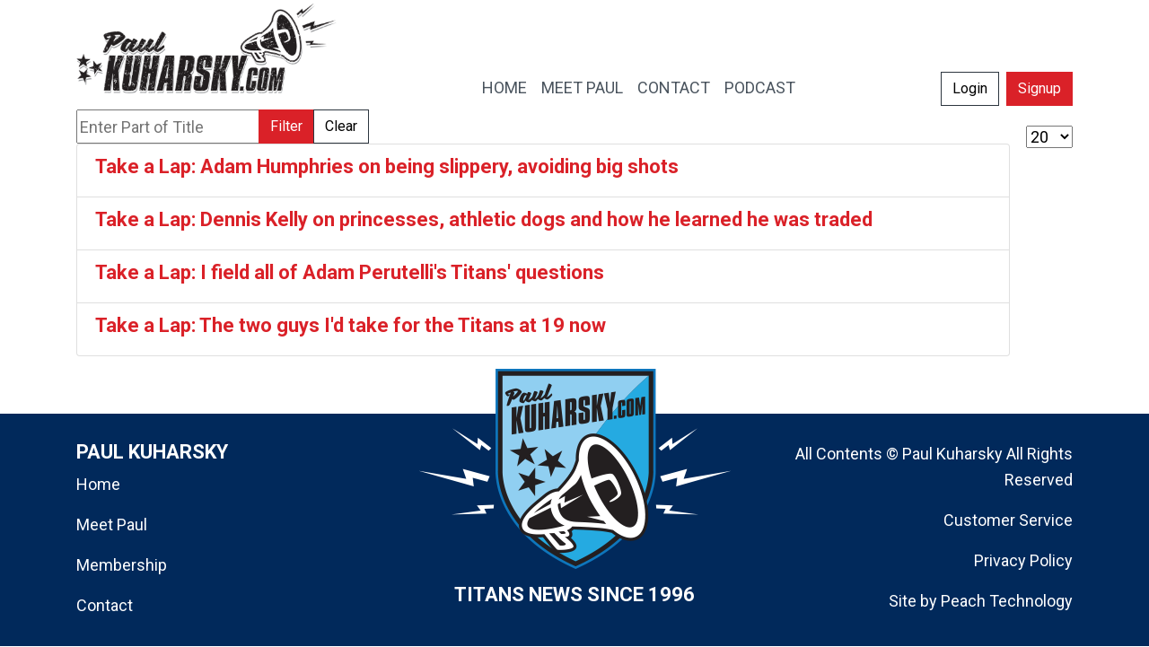

--- FILE ---
content_type: text/html; charset=utf-8
request_url: https://www.paulkuharsky.com/component/tags/tag/602-take-a-lap
body_size: 4775
content:

<!DOCTYPE html>
<!--[if lt IE 7]>      <html xmlns:fb="http://ogp.me/ns/fb#"  class="no-js lt-ie9 lt-ie8 lt-ie7"  lang="en-gb"> <![endif]-->
<!--[if IE 7]>         <html xmlns:fb="http://ogp.me/ns/fb#"  class="no-js lt-ie9 lt-ie8"  lang="en-gb"> <![endif]-->
<!--[if IE 8]>         <html xmlns:fb="http://ogp.me/ns/fb#"  class="no-js lt-ie9"  lang="en-gb"> <![endif]-->
<!--[if gt IE 8]><!-->

<html xmlns:fb="http://ogp.me/ns/fb#" class="js flexbox canvas canvastext webgl no-touch geolocation postmessage websqldatabase indexeddb hashchange history draganddrop websockets rgba hsla multiplebgs backgroundsize borderimage borderradius boxshadow textshadow opacity cssanimations csscolumns cssgradients cssreflections csstransforms csstransforms3d csstransitions fontface generatedcontent video audio localstorage sessionstorage webworkers applicationcache svg inlinesvg smil svgclippaths" lang="en-gb" slick-uniqueid="3" style="">
<!--<![endif]-->

<head>
	<meta charset="utf-8">
    <meta name="viewport" content="width=device-width, initial-scale=1, shrink-to-fit=no">
    <!-- Bootstrap CSS -->
	<link rel="stylesheet" href="https://stackpath.bootstrapcdn.com/bootstrap/4.3.1/css/bootstrap.min.css" integrity="sha384-ggOyR0iXCbMQv3Xipma34MD+dH/1fQ784/j6cY/iJTQUOhcWr7x9JvoRxT2MZw1T" crossorigin="anonymous">
	<!--<link rel="stylesheet" href="https://use.fontawesome.com/releases/v5.15.4/css/all.css" integrity="sha384-DNOHZ68U8hZfKXOrtjWvjxusGo9WQnrNx2sqG0tfsghAvtVlRW3tvkXWZh58N9jp" crossorigin="anonymous">-->
	
	<link rel="preconnect" href="https://fonts.googleapis.com">
	<link rel="preconnect" href="https://fonts.gstatic.com" crossorigin>
	<link href="https://fonts.googleapis.com/css2?family=Merriweather:ital,wght@0,300;0,400;0,700;0,900;1,300;1,400;1,700;1,900&family=Oswald:wght@200..700&family=Roboto:ital,wght@0,100;0,300;0,400;0,500;0,700;0,900;1,100;1,300;1,400;1,500;1,700;1,900&display=swap" rel="stylesheet">
	
<!-- Google tag (gtag.js) --> <script async src="https://www.googletagmanager.com/gtag/js?id=G-0E0HPR2D62"></script> <script> window.dataLayer = window.dataLayer || []; function gtag(){dataLayer.push(arguments);} gtag('js', new Date()); gtag('config', 'G-0E0HPR2D62'); </script>
	
	<script async src="https://pagead2.googlesyndication.com/pagead/js/adsbygoogle.js?client=ca-pub-9209220017138157"
     crossorigin="anonymous"></script>
	<script src="https://code.jquery.com/jquery-3.3.1.slim.min.js" integrity="sha384-q8i/X+965DzO0rT7abK41JStQIAqVgRVzpbzo5smXKp4YfRvH+8abtTE1Pi6jizo" crossorigin="anonymous"></script>
<script src="https://cdnjs.cloudflare.com/ajax/libs/popper.js/1.14.7/umd/popper.min.js" integrity="sha384-UO2eT0CpHqdSJQ6hJty5KVphtPhzWj9WO1clHTMGa3JDZwrnQq4sF86dIHNDz0W1" crossorigin="anonymous"></script>
<script src="https://stackpath.bootstrapcdn.com/bootstrap/4.3.1/js/bootstrap.min.js" integrity="sha384-JjSmVgyd0p3pXB1rRibZUAYoIIy6OrQ6VrjIEaFf/nJGzIxFDsf4x0xIM+B07jRM" crossorigin="anonymous"></script>
	
	<link href="/media/system/css/joomla-fontawesome.min.css?6cc60b69461fc3e6862d99d4f30ce833" rel="stylesheet">
  <script async src="https://platform.twitter.com/widgets.js" charset="utf-8"></script>
	<meta charset="utf-8">
	<meta name="description" content="Tennessee Titans news and analysis from Paul Kuharsky, who's been on the beat since the team was in Houston.">
	<meta name="generator" content="Joomla! - Open Source Content Management">
	<title>Paul Kuharsky | Tennessee Titans News and Analysis</title>
	<link href="/component/tags/tag/take-a-lap/feed/rss/" rel="alternate" type="application/rss+xml" title="Paul Kuharsky | Tennessee Titans News and Analysis">
	<link href="/component/tags/tag/take-a-lap/feed/atom/" rel="alternate" type="application/atom+xml" title="Paul Kuharsky | Tennessee Titans News and Analysis">
	<link href="/templates/paul51/favicon.ico" rel="icon" type="image/vnd.microsoft.icon">
<link href="/media/vendor/joomla-custom-elements/css/joomla-alert.min.css?0.4.1" rel="stylesheet">
	<link href="/media/plg_content_osembed/css/osembed.css?e63ff340ce0a43fd3c4f514f53f0ce75" rel="stylesheet">
	<link href="/templates/paul51/css/layout.css" rel="stylesheet">
<script src="/media/vendor/jquery/js/jquery.min.js?3.7.1"></script>
	<script src="/media/legacy/js/jquery-noconflict.min.js?504da4"></script>
	<script type="application/json" class="joomla-script-options new">{"joomla.jtext":{"ERROR":"Error","MESSAGE":"Message","NOTICE":"Notice","WARNING":"Warning","JCLOSE":"Close","JOK":"OK","JOPEN":"Open"},"system.paths":{"root":"","rootFull":"https:\/\/www.paulkuharsky.com\/","base":"","baseFull":"https:\/\/www.paulkuharsky.com\/"},"csrf.token":"fd103f55ee794d448b0da28947397c5d"}</script>
	<script src="/media/system/js/core.min.js?2cb912"></script>
	<script src="/media/com_tags/js/tag-default.min.js?db210b" type="module"></script>
	<script src="/media/system/js/messages.min.js?9a4811" type="module"></script>
	<script src="/media/plg_content_osembed/js/osembed.min.js?e63ff340ce0a43fd3c4f514f53f0ce75"></script>
	<meta property="og:locale" content="en_GB" class="4SEO_ogp_tag">
	<meta property="og:url" content="https://www.paulkuharsky.com/component/tags/tag/602-take-a-lap" class="4SEO_ogp_tag">
	<meta property="og:site_name" content="PaulKuharsky.com" class="4SEO_ogp_tag">
	<meta property="og:type" content="article" class="4SEO_ogp_tag">
	<meta property="og:title" content="Paul Kuharsky | Tennessee Titans News and Analysis" class="4SEO_ogp_tag">
	<meta property="og:description" content="Tennessee Titans news and analysis from Paul Kuharsky, who's been on the beat since the team was in Houston." class="4SEO_ogp_tag">
	<meta property="fb:app_id" content="966242223397117" class="4SEO_ogp_tag">
	<meta property="og:image" content="https://www.paulkuharsky.com/images/TakeALap-2.PNG" class="4SEO_ogp_tag">
	<meta property="og:image:width" content="320" class="4SEO_ogp_tag">
	<meta property="og:image:height" content="320" class="4SEO_ogp_tag">
	<meta property="og:image:alt" content="TakeALap 2" class="4SEO_ogp_tag">
	<meta property="og:image:secure_url" content="https://www.paulkuharsky.com/images/TakeALap-2.PNG" class="4SEO_ogp_tag">
	<meta name="twitter:card" content="summary_large_image" class="4SEO_tcards_tag">
	<meta name="twitter:site" content="@PaulKuharskyNFL" class="4SEO_tcards_tag">
	<meta name="twitter:url" content="https://www.paulkuharsky.com/component/tags/tag/602-take-a-lap" class="4SEO_tcards_tag">
	<meta name="twitter:title" content="Paul Kuharsky | Tennessee Titans News and Analysis" class="4SEO_tcards_tag">
	<meta name="twitter:description" content="Tennessee Titans news and analysis from Paul Kuharsky, who's been on the beat since the team was in Houston." class="4SEO_tcards_tag">
	<meta name="twitter:image" content="https://www.paulkuharsky.com/images/TakeALap-2.PNG" class="4SEO_tcards_tag">
	<meta name="robots" content="max-snippet:-1, max-image-preview:large, max-video-preview:-1" class="4SEO_robots_tag">
</head>

<body class="interior">
<header>	
<nav class="navbar navbar-expand-lg navbar-light" id="mainNav">
      <div class="container d-flex flex-column flex-md-row justify-content-md-evenly align-items-md-baseline">
        <a class="navbar-brand" href="/">
		<img src="/templates/paul51/images/paul-kuharsky-logo-d.webp" class="logo" alt="Paul Kuharsky" />
		</a>
<!--
        <button class="navbar-toggler" type="button" data-toggle="collapse" data-target="#navbarResponsive" aria-controls="navbarResponsive" aria-expanded="false" aria-label="Toggle navigation">
          <span class="navbar-toggler-icon"></span>
        </button>
-->
<!--        <div class="collapse navbar-collapse" id="navbarResponsive">-->
          <div>
		  <ul class="navbar-nav">
            <li class="nav-item">
              <a class="nav-link " href="/">HOME</a>
            </li>
            <li class="nav-item">
              <a class="nav-link" href="/meet-paul-kuharsky">MEET PAUL</a>
            </li>
            <li class="nav-item">
              <a class="nav-link" href="/contact">CONTACT</a>
            </li>
			<li class="nav-item">
              <a class="nav-link" href="/news/titans-where-to-find-the-paul-kuharsky-podcast">PODCAST</a>
              </li>
          </ul>
        </div>
		<div class="members">
			<div class="moduletable ">
        
<div id="mod-custom146" class="mod-custom custom">
    <div class="members align-self-end d-flex justify-content-end align-items-end"><a class="btn btn-block btn-secondary" role="button" href="https://www.paulkuharsky.com/login">Login</a> <a class="btn btn-block btn-primary signup" role="button" href="https://www.paulkuharsky.com/available-memberships/subscribe">Signup</a></div></div>
</div>
		</div>
      </div>
    </nav>

</header>
	

<div id="main">
	<div class="container">
		<div id="system-message-container"><div id="system-message-container" aria-live="polite"></div>
</div>
		
		
<div class="com-tags-tag tag-category">

    
    
        
                                <div class="com-tags__items">
    <form action="https://www.paulkuharsky.com/component/tags/tag/602-take-a-lap" method="post" name="adminForm" id="adminForm">
                                    <div class="com-tags-tags__filter btn-group">
                    <label class="filter-search-lbl visually-hidden" for="filter-search">
                        Enter Part of Title                    </label>
                    <input
                        type="text"
                        name="filter-search"
                        id="filter-search"
                        value=""
                        class="inputbox" onchange="document.adminForm.submit();"
                        placeholder="Enter Part of Title"
                    >
                    <button type="submit" name="filter_submit" class="btn btn-primary">Filter</button>
                    <button type="reset" name="filter-clear-button" class="btn btn-secondary">Clear</button>
                </div>
                                        <div class="btn-group float-end">
                    <label for="limit" class="visually-hidden">
                        Display #                    </label>
                    <select id="limit" name="limit" class="form-select" onchange="this.form.submit()">
	<option value="5">5</option>
	<option value="10">10</option>
	<option value="15">15</option>
	<option value="20" selected="selected">20</option>
	<option value="25">25</option>
	<option value="30">30</option>
	<option value="50">50</option>
	<option value="100">100</option>
	<option value="0">All</option>
</select>
                </div>
            
            <input type="hidden" name="limitstart" value="">
            <input type="hidden" name="task" value="">
            </form>

            <ul class="com-tags-tag__category category list-group">
                                                <li class="list-group-item list-group-item-action">
                                                    <h3>
                        <a href="/news/take-a-lap-adam-humphries-on-being-slippery-avoiding-big-shots">
                            Take a Lap: Adam Humphries on being slippery, avoiding big shots                        </a>
                    </h3>
                                                                                                                    </li>
                                                <li class="list-group-item list-group-item-action">
                                                    <h3>
                        <a href="/news/take-a-lap-dennis-kelly-on-princesses-athletic-dogs-and-how-he-learned-he-was-traded">
                            Take a Lap: Dennis Kelly on princesses, athletic dogs and how he learned he was traded                        </a>
                    </h3>
                                                                                                                    </li>
                                                <li class="list-group-item list-group-item-action">
                                                    <h3>
                        <a href="/news/take-a-lap-i-field-all-of-adam-perutelli-s-titans-questions">
                            Take a Lap: I field all of Adam Perutelli&#039;s Titans&#039; questions                        </a>
                    </h3>
                                                                                                                    </li>
                                                <li class="list-group-item list-group-item-action">
                                                    <h3>
                        <a href="/news/take-a-lap-the-two-guys-i-d-take-for-the-titans-at-19-now">
                            Take a Lap: The two guys I&#039;d take for the Titans at 19 now                        </a>
                    </h3>
                                                                                                                    </li>
                    </ul>
    </div>

    </div>

		<div class="bottom"></div>
	</div>
</div>


<footer>
	<div class="container">
		<div class="row">
			<div class="col-lg-4 footer1">
				<div class="moduletable ">
            <h3 >Paul Kuharsky</h3>        
<div id="mod-custom96" class="mod-custom custom">
    <p><a href="https://www.paulkuharsky.com/">Home</a></p>
<p><a href="meet-paul-kuharsky">Meet Paul</a></p>
<p><a href="available-memberships/subscribe?plan_id=0&amp;group_id=0">Membership</a></p>
<p><a href="contact">Contact</a></p></div>
</div>

			</div>
			<div class="col-lg-4 footer2">
				<div class="moduletable ">
        
<div id="mod-custom90" class="mod-custom custom">
    <p><img style="display: block; margin-left: auto; margin-right: auto;" src="https://www.paulkuharsky.com/images/template/pk-clean-badge-white.png" alt="pk clean badge white"></p>
<h3 style="text-align: center;">Titans news since 1996</h3></div>
</div>

			</div>
			<div class="col-lg-4 footer3">
				<div class="moduletable ">
        
<div id="mod-custom97" class="mod-custom custom">
    <p>All Contents © Paul Kuharsky All Rights Reserved</p>
<p><a href="/customer-service">Customer Service</a></p>
<p><a href="/privacy-policy">Privacy Policy</a></p>
<p>Site by <a href="http://www.peachtechnology.com" target="_blank" rel="noopener noreferrer">Peach Technology</a></p></div>
</div>

			</div>
		</div>
	</div>
</footer>
	



<img alt="Cron Job Starts" src="https://www.paulkuharsky.com/index.php?option=com_payplans&view=cron&tmpl=component" style="display: none;" /><noscript class="4SEO_cron">
    <img aria-hidden="true" alt="" style="position:absolute;bottom:0;left:0;z-index:-99999;" src="https://www.paulkuharsky.com/index.php/_wblapi?nolangfilter=1&_wblapi=/forseo/v1/cron/image/" data-pagespeed-no-transform data-speed-no-transform />
</noscript>
<script class="4SEO_cron" data-speed-no-transform >setTimeout(function () {
        var e = document.createElement('img');
        e.setAttribute('style', 'position:absolute;bottom:0;right:0;z-index:-99999');
        e.setAttribute('aria-hidden', 'true');
        e.setAttribute('src', 'https://www.paulkuharsky.com/index.php/_wblapi?nolangfilter=1&_wblapi=/forseo/v1/cron/image/' + Math.random().toString().substring(2) + Math.random().toString().substring(2)  + '.svg');
        document.body.appendChild(e);
        setTimeout(function () {
            document.body.removeChild(e)
        }, 3000)
    }, 3000);
</script>
</body>
</html>

--- FILE ---
content_type: text/html; charset=utf-8
request_url: https://www.google.com/recaptcha/api2/aframe
body_size: 265
content:
<!DOCTYPE HTML><html><head><meta http-equiv="content-type" content="text/html; charset=UTF-8"></head><body><script nonce="0dPtT5Eh2Jialrxzcqq_8Q">/** Anti-fraud and anti-abuse applications only. See google.com/recaptcha */ try{var clients={'sodar':'https://pagead2.googlesyndication.com/pagead/sodar?'};window.addEventListener("message",function(a){try{if(a.source===window.parent){var b=JSON.parse(a.data);var c=clients[b['id']];if(c){var d=document.createElement('img');d.src=c+b['params']+'&rc='+(localStorage.getItem("rc::a")?sessionStorage.getItem("rc::b"):"");window.document.body.appendChild(d);sessionStorage.setItem("rc::e",parseInt(sessionStorage.getItem("rc::e")||0)+1);localStorage.setItem("rc::h",'1769080129072');}}}catch(b){}});window.parent.postMessage("_grecaptcha_ready", "*");}catch(b){}</script></body></html>